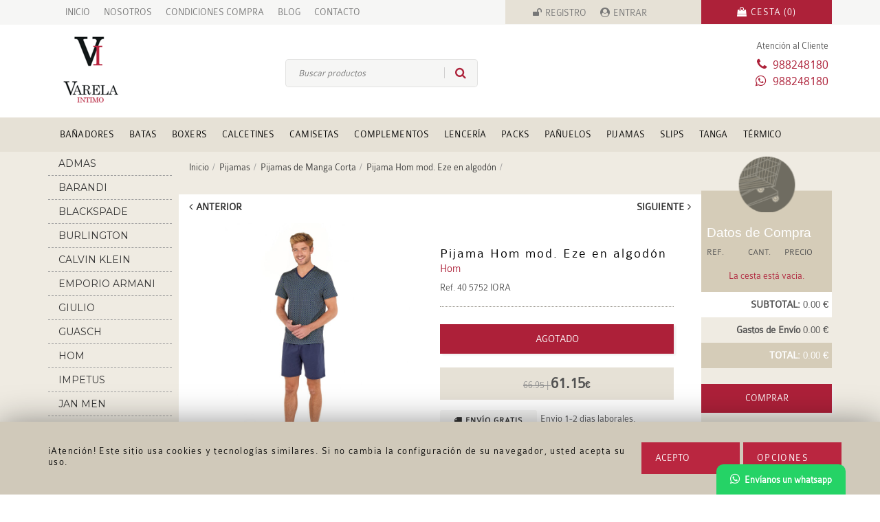

--- FILE ---
content_type: text/html; charset=UTF-8
request_url: https://www.varelaintimo.com/pijamas-de-manga-corta/3655-pijama-hom-mod-eze-en-algodon.html
body_size: 11380
content:

<!DOCTYPE HTML>
    <!--[if lt IE 7]>      <html class="no-js lt-ie9 lt-ie8 lt-ie7"> <![endif]-->
    <!--[if IE 7]>         <html class="no-js lt-ie9 lt-ie8"> <![endif]-->
    <!--[if IE 8]>         <html class="no-js lt-ie9"> <![endif]-->
    <!--[if gt IE 8]><!--> <html class="no-js" lang="es"> <!--<![endif]-->
	<head>

	<meta charset="UTF-8">
    <!--[if lt IE 9]><script src="http://html5shim.googlecode.com/svn/trunk/html5.js"></script><![endif]-->
    <meta name="viewport" content="width=device-width, initial-scale=1">
    <meta name="p:domain_verify" content="4b87b174ecd499711714081d82f16778">	<meta name="DC.Creator" content="Cadabullos Diseño Web">
	<meta name="robots" content="index, follow">
	<meta name="revisit-after" content="1 days">
	<meta name="rating" content="general">
    <link rel="shortcut icon" href="https://www.varelaintimo.com/favicon.ico" type="image/x-icon">
	    <link rel="dns-prefetch" href="//ajax.googleapis.com">
    <link rel="dns-prefetch" href="//www.google.com/analytics/">
    <link rel="dns-prefetch" href="//maxcdn.bootstrapcdn.com">
	
        	<title>Excelente pijama de estilo clásico de HOM para hombre - Varela Intimo</title>
				<link rel="canonical" href="https://www.varelaintimo.com/pijamas-de-manga-corta/3655-pijama-hom-mod-eze-en-algodon.html">
				<meta property="og:site_name" content="Varela Intimo">
				<meta property="og:type" content="website">
                <meta property="og:title" content="Excelente pijama de estilo clásico de HOM para hombre - Varela Intimo">
                <meta property="og:description" content="Pijama para hombre de camiseta y pantalón corto confeccionado en punto de algodón, informal y con un estilo claramente veraniego. + modelos con Gastos de Envío gratis en varelaintimo.com">
                <meta property="og:url" content="https://www.varelaintimo.com/pijamas-de-manga-corta/3655-pijama-hom-mod-eze-en-algodon.html">					
                <meta property="og:image" content="https://www.varelaintimo.com/images/productos/Eze_Short-Sleepwear-Algodon-Azul_marino-Hombre-Varelaintimo-Ourense.jpg">
	            <meta name="twitter:card" content="summary_large_image">
                <meta name="twitter:description" content="Pijama para hombre de camiseta y pantalón corto confeccionado en punto de algodón, informal y con un estilo claramente veraniego. + modelos con Gastos de Envío gratis en varelaintimo.com">
                <meta name="twitter:title" content="Excelente pijama de estilo clásico de HOM para hombre - Varela Intimo">
                <meta name="twitter:site" content="@VarelaIntimo">				

                <meta name="twitter:image" content="https://www.varelaintimo.com/images/productos/Eze_Short-Sleepwear-Algodon-Azul_marino-Hombre-Varelaintimo-Ourense.jpg">                <meta name="twitter:creator" content="@VarelaIntimo">  
		       	<meta name="description" content="Pijama para hombre de camiseta y pantalón corto confeccionado en punto de algodón, informal y con un estilo claramente veraniego. + modelos con Gastos de Envío gratis en varelaintimo.com">
                <meta name="Keywords" content="regalo pijama hombre azul marino">
	
		<link rel="alternate" type="application/rss+xml" title="Varela Intimo &raquo; Feed" href="https://www.varelaintimo.com/rss/">
    <link rel="stylesheet" href="https://www.varelaintimo.com/css/bootstrap.min.css" type="text/css">
    <link rel="stylesheet" href="https://www.varelaintimo.com/css/main.php?200207082" type="text/css">
	</head>
	<body>
	 	<div id="IrArriba">
			<a href='#Arriba' rel="nofollow" title="Subir al inicio de la página"><span></span></a>
		</div>	
    <div id="black-pref">
        <div class="preferencia-privacidad">
            <div class="title-pref">
                <div class="fa-cerrar-pri"><a href="#" title="cerrar" id="close-pref"><span class="fa fa-close"></span></a></div>
                <h3>Preferencias de privacidad</h3>
            </div>
            <div class="men-pref col-xs-3">
                <ul>
                <li id="gest-cont-li" class="active-pref"><a href="#" id="gest-cont">Gestión de consentimientos</a></li>
                <li id="gest-cook-li"><a href="#" id="gest-cook">Ajustes de cookies</a></li>            
                <li id="gest-obl-li"><a href="#" id="gest-obl">Obligatorias</a></li>
                <li id="gest-anal-li"><a href="#" id="gest-anal">Analíticas</a></li>
                </ul>
            </div>            
            <div class="text-pref blt-block col-xs-9">
                <h4>Gestión de consentimientos</h4>
                <div class="tit-small-pref">
                <p><span class="bold">Cookies utilizadas</span><span class="oligatorio-pref">Obligatorias</span></p>
                </div>            
                <div class="acept-pref"><span>He leído y acepto la<a href="https://www.varelaintimo.com/condiciones-compra" class="color-page-link">  Política de privacidad</a>.</span></div>
                <div class="save-pref">
    <form action="" method="post" enctype="multipart/form-data">
        <input type="hidden" name="accion" value="aceptar_cookies">
        <div class="button-form"><button type="submit" title="Estoy de acuerdo" class="style-button">Guardar Preferencias</button></div>
    </form></div>            
            </div>            
            <div class="ajus-pref blt-block col-xs-9">
                <h4>Obligatorias</h4>
                <p>Estas cookies son necesarias para el funcionamiento del sitio web y no pueden ser desactivadas en nuestros sistemas. En general, sólo se establecen en respuesta a acciones realizadas por usted que equivalen a una solicitud de servicios, como establecer sus preferencias de privacidad, iniciar sesión o rellenar formularios.</p>
                <div class="tit-small-pref">
                <p><span class="bold">Cookies utilizadas</span> <span class="oligatorio-pref">Obligatorias</span></p>
                </div>            
                <div class="acept-pref">PHPSESSID, Varela_intimoonlineCookieAnalitycs, Varela_intimoonlineCookie</div>
        
                <div class="save-pref">
    <form action="" method="post" enctype="multipart/form-data">
        <input type="hidden" name="accion" value="aceptar_cookies">
        <div class="button-form"><button type="submit" title="Estoy de acuerdo" class="style-button">Guardar Preferencias</button></div>
    </form></div>            
            </div>            
            <div class="anal-pref blt-block col-xs-9">
                <h4>Analíticas</h4>
                <form id="formulario-cookies-3" action="" method="post" enctype="multipart/form-data">
                    <input type="hidden" name="accion" value="aceptar_cookies">                
                    <p>Estas cookies nos permiten medir el número de visitas y conocer las fuentes de tráfico. Nos ayudan a saber qué páginas son las más y las menos populares y a conocer cómo se mueven los visitantes por el sitio. Toda la información que estas cookies recolectan es agregada y por lo tanto anónima. Si no autoriza estas cookies, no sabremos cuándo ha visitado nuestro sitio.</p>
                    <div class="tit-small-pref">
                        <p><span class="bold">Cookies utilizadas</span> 
                            <span class="cont-spec-label">
                                    <input id="oferta_si" name="cookies_analiticas" value="1" type="radio" checked="checked">
                                    <label for="oferta_si" class="radioCheck">SI</label>
                                    <input id="oferta_no" name="cookies_analiticas" value="0" type="radio">
                                    <label for="oferta_no" class="radioCheck">NO</label>
                                <a class="button-label-check" rel="nofollow" title="cookies"></a>
                            </span>
                        </p>
                    </div> 
                    <span class="pull-right"><a href="https://policies.google.com/privacy?hl=es" class="color-page-link" target="_blank">Cómo anular consentimiento</a></span>           
                    <div class="acept-pref">_ga,_gid,_gat,</div><div class="tit-small-pref"><p><span class="bold">google.com</span></p></div><div class="acept-pref">_ga,_gid,_gat,</div>                    <div class="save-pref"><button type="submit" title="Estoy de acuerdo">Guardar preferencias</button></div>
                </form>
            </div>		
            
        </div>
	</div>	
        <div class="cnt-cookies">
            <div id="cookies" class="cookies-grandes">
   	            <div class="texto-cookies">
                	<div class="container">
                        <div class="col-md-9">¡Atención! Este sitio usa cookies y tecnologías similares. Si no cambia la configuración de su navegador, usted acepta su uso.  <span class="span-cookies"></span>							
                        </div>
                        <div class="col-md-3">
							<div class="opciones-cookies">
    <form id="formulario-cookies-1" action="" method="post" enctype="multipart/form-data">
		<input type="hidden" name="accion" value="aceptar_cookies">    
    	<div class="button-form">
        <button type="submit" title="Estoy de acuerdo" class="style-button">Acepto</button>
        </div>
    </form>							</div>                        
                            <a href="#" class="style-button" id="pref-cookies">Opciones</a>                        </div>                        
					 </div>                        
                </div>
            </div>
        </div>    
    <div class="boton-whatsapp">
    	<a href="https://api.whatsapp.com/send?phone=34988248180" title="Envíanos un whatsapp" rel="nofollow noopener noreferrer" target="_blank"><span class="fa fa-whatsapp"></span><span class="text-whatsapp">Envíanos un whatsapp</span></a>
    </div>
    
	
    <div class="responsive-menu-cont">
		<ul>
	        <li><a href="https://www.varelaintimo.com"><i class="fa fa-home"></i> INICIO</a></li>
            <li><a href="https://www.varelaintimo.com/quienes-somos" title="quienes somos"><i class="fa fa-user-circle-o"></i> QUIENES SOMOS</a></li>
            <li><a href="https://www.varelaintimo.com/noticias" title="Nuestro Blog"><i class="fa fa-newspaper-o "></i> BLOG</a></li>

            <li><a href="https://www.varelaintimo.com/condiciones-compra" title="Condiciones de Compra" rel="nofollow"><i class="fa fa-file-text-o"></i> CONDICIONES DE COMPRA</a></li>
            <li><a href="https://www.varelaintimo.com/contacto" title="Contacta con nosotros"><i class="fa fa-envelope-o"></i> CONTACTO</a></li>                <li><a href="https://www.varelaintimo.com/registro" title="Reg&iacute;strate en nuestra tienda" rel="nofollow"><i class="fa fa-pencil"></i> REGISTRO</a></li>
                <li><a href="https://www.varelaintimo.com/login" title="Ident&iacute;ficate en nuestra tienda" rel="nofollow"><i class="fa fa-sign-in "></i> ENTRAR</a></li>            <li class="li-cesta"><a href="https://www.varelaintimo.com/cesta" title="Tu cesta de productos" rel="nofollow"><i class="fa fa-shopping-cart"></i>  TU CESTA (0)</a></li>
		</ul>
    </div>

	<div class="top-menu-cont">			
		<div id="top-menu" class="container">
			<div class="first-top-menu col-md-7">
				<ul>					<li><a href="https://www.varelaintimo.com/" title="Inicio varela íntimo ropa interior marculina">INICIO</a></li>
					<li><a href="https://www.varelaintimo.com/quienes-somos" title="&iquest;Quienes Somos?">NOSOTROS</a></li>
					<li><a href="https://www.varelaintimo.com/condiciones-compra" title="Condiciones de compra" rel="nofollow">CONDICIONES COMPRA</a></li>
						<li><a href="https://www.varelaintimo.com/noticias" title="Nuestro blog">BLOG</a></li>					
					<li><a href="https://www.varelaintimo.com/contacto" title="Contacto">CONTACTO</a></li>

				</ul>
			</div>

			<div class="register-menu col-md-3">
					<ul class="register-menu-ul">
						<li class="margin-left-15"><a href="https://www.varelaintimo.com/registro" title="Reg&iacute;strate en nuestra tienda" rel="nofollow" class="registro-i">REGISTRO</a></li>
						<li class="margin-left-20"><a href="https://www.varelaintimo.com/login" title="Ident&iacute;ficate en nuestra tienda" rel="nofollow" class="entrar-i">ENTRAR</a></li>
					</ul>
			</div>
			<div class="language-menu center col-md-2">
				<a href="https://www.varelaintimo.com/cesta" title="Tu cesta de productos" rel="nofollow"><span class="cesta">CESTA (0)</span></a>
			</div>

		</div>

	</div>

    <div id="header-container">
            <div class="container head-menu">
            <div class="responsive-menu"><a href="#" id="resp-menu" rel="nofollow" title="Abrir Menú"><img src="https://www.varelaintimo.com/images/responsive-menu-icon.png" alt="responsive menu" width="46" height="36" title="Men&uacute;"></a></div>
            <div class="responsive-search">
	<div class="container-search">

        <form id="f-responsive" action="https://www.varelaintimo.com/?o=search" method="GET" enctype="multipart/form-data">    
            <input type="hidden" name="o" value="search"> 
            <input id="search-res" type="text" name="keyword" class="search" value="" placeholder="Buscar productos" required>
            <button type="submit" class="search opacity"  title="Buscar productos"></button>
        </form>
        
	</div></div>
            <div class="responsive-cart">
                <a href="https://www.varelaintimo.com/cesta" title="Tu cesta de productos" rel="nofollow">
                    <img src="https://www.varelaintimo.com/images/carrito_oscuro.png" alt="cesta" class="cst-img" width="20" height="20" title="Carrito de compra"> Tu cesta (<span class="color-page">0</span>)
                </a>
            </div>
        </div>
        <div class="clearfix"></div>
		<div class="container">
			<div id="right-header">
				<div class="row">
					<div class="col-md-12">
						<div id="logo" class="col-md-2">
							<a href="https://www.varelaintimo.com" title="Ropa Interior Masculina  - Varela Íntimo"><img src="https://www.varelaintimo.com/images/logo_varela_intimo_ourense.png" alt="Ropa interior masculina" class="img-responsive" width="90" height="101" title="Tienda de Ropa Interior hombre"></a>
						</div>
						<div class="right-header-block col-md-8">
							<div class="search">
	<div class="container-search">

        <form id="formulario-busqueda" action="https://www.varelaintimo.com/?o=search" method="GET" enctype="multipart/form-data">    
            <input type="hidden" name="o" value="search"> 
            <input id="search" type="text" name="keyword" class="search" value="" placeholder="Buscar productos" required>
            <button type="submit" class="search opacity"  title="Buscar productos"></button>
        </form>
        
	</div>							</div>
						</div>
						<div class="pull-right col-md-2 header-date">
							<span class="atencion-cliente">Atención al Cliente</span>
							<span class="phone-header">988248180</span>
							<span class="fa-whatsapp-w">988248180</span>
													</div>
					</div>
				</div>
			</div>
		</div>
		<div class="l-menu">
			<div class="container">
				<div class="categories-div">			
		<div class="oculto-escritorio"><h3>Categorías <div class="cerrar-s"><a href="#"><span class="fa fa-close"></span></a></div></h3></div>
		<ul class="">
                <li class="" >
                	<a href="https://www.varelaintimo.com/78-banadores" title="Ver Bañadores" >Bañadores</a>                        	<ul class="secondary-menu">                                	<li><a href="https://www.varelaintimo.com/85-banadores-ajustados" title="Ver Bañadores Ajustados">Bañadores Ajustados</a></li>                                	<li><a href="https://www.varelaintimo.com/87-banadores-bermuda" title="Ver Bañadores Bermuda">Bañadores Bermuda</a></li>                                	<li><a href="https://www.varelaintimo.com/86-banadores-cortos-shorts" title="Ver Bañadores Cortos - Shorts">Bañadores Cortos - Shorts</a></li>                                	<li><a href="https://www.varelaintimo.com/113-banadores-extra-grandes" title="Ver Bañadores Extra-Grandes">Bañadores Extra-Grandes</a></li>                                	<li><a href="https://www.varelaintimo.com/88-chanclas-para-hombre" title="Ver Chanclas para Hombre">Chanclas para Hombre</a></li>                                	<li><a href="https://www.varelaintimo.com/126-toallas" title="Ver Toallas">Toallas</a></li>
                            </ul>
                </li>
                <li class="" >
                	<a href="https://www.varelaintimo.com/39-batas" title="Ver Batas" >Batas</a>                        	<ul class="secondary-menu">                                	<li><a href="https://www.varelaintimo.com/116-albornoces" title="Ver Albornoces">Albornoces</a></li>                                	<li><a href="https://www.varelaintimo.com/115-batas-clasicas" title="Ver Batas Clásicas">Batas Clásicas</a></li>                                	<li><a href="https://www.varelaintimo.com/114-parka-homewear" title="Ver Parka Homewear">Parka Homewear</a></li>
                            </ul>
                </li>
                <li class="" >
                	<a href="https://www.varelaintimo.com/37-boxers" title="Ver Boxers" >Boxers</a>                        	<ul class="secondary-menu">                                	<li><a href="https://www.varelaintimo.com/103-boxer-con-abertura" title="Ver Boxer con Abertura">Boxer con Abertura</a></li>                                	<li><a href="https://www.varelaintimo.com/89-boxer-de-algodon" title="Ver Boxer de Algodón">Boxer de Algodón</a></li>                                	<li><a href="https://www.varelaintimo.com/129-boxer-de-lyocell-o-modal-by-tencel" title="Ver Boxer de Lyocell o Modal by Tencel ">Boxer de Lyocell o Modal by Tencel </a></li>                                	<li><a href="https://www.varelaintimo.com/90-boxer-de-microfibra" title="Ver Boxer de Microfibra">Boxer de Microfibra</a></li>                                	<li><a href="https://www.varelaintimo.com/97-boxer-de-punto" title="Ver Boxer de Punto">Boxer de Punto</a></li>                                	<li><a href="https://www.varelaintimo.com/91-boxer-de-tela" title="Ver Boxer de Tela">Boxer de Tela</a></li>                                	<li><a href="https://www.varelaintimo.com/124-boxers-sin-costuras" title="Ver Boxers sin costuras">Boxers sin costuras</a></li>
                            </ul>
                </li>
                <li class="" >
                	<a href="https://www.varelaintimo.com/42-calcetines" title="Ver Calcetines" >Calcetines</a>                        	<ul class="secondary-menu">                                	<li><a href="https://www.varelaintimo.com/118-bajos-tobilleros-invisibles" title="Ver Bajos, Tobilleros, Invisibles">Bajos, Tobilleros, Invisibles</a></li>                                	<li><a href="https://www.varelaintimo.com/127-calcetines-altos" title="Ver Calcetines Altos">Calcetines Altos</a></li>                                	<li><a href="https://www.varelaintimo.com/93-calcetines-de-algodon" title="Ver Calcetines de Algodón">Calcetines de Algodón</a></li>                                	<li><a href="https://www.varelaintimo.com/94-calcetines-de-lana" title="Ver Calcetines de Lana">Calcetines de Lana</a></li>                                	<li><a href="https://www.varelaintimo.com/121-calcetines-ejecutivo" title="Ver Calcetines Ejecutivo ">Calcetines Ejecutivo </a></li>                                	<li><a href="https://www.varelaintimo.com/120-calcetines-en-hilo-de-escocia" title="Ver Calcetines en Hilo de Escocia">Calcetines en Hilo de Escocia</a></li>                                	<li><a href="https://www.varelaintimo.com/96-calcetines-informales" title="Ver Calcetines Informales">Calcetines Informales</a></li>                                	<li><a href="https://www.varelaintimo.com/95-calcetines-sin-elastico" title="Ver Calcetines Sin Elástico">Calcetines Sin Elástico</a></li>
                            </ul>
                </li>
                <li class="" >
                	<a href="https://www.varelaintimo.com/35-camisetas" title="Ver Camisetas" >Camisetas</a>                        	<ul class="secondary-menu">                                	<li><a href="https://www.varelaintimo.com/83-camisetas-manga-corta" title="Ver Camisetas Manga Corta">Camisetas Manga Corta</a></li>                                	<li><a href="https://www.varelaintimo.com/84-camisetas-manga-larga" title="Ver Camisetas Manga Larga">Camisetas Manga Larga</a></li>                                	<li><a href="https://www.varelaintimo.com/82-camisetas-tirantes" title="Ver Camisetas Tirantes">Camisetas Tirantes</a></li>
                            </ul>
                </li>
                <li class="" >
                	<a href="https://www.varelaintimo.com/79-complementos" title="Ver Complementos" >Complementos</a>                        	<ul class="secondary-menu">                                	<li><a href="https://www.varelaintimo.com/119-cinturones-carteras-bolsos" title="Ver Cinturones, Carteras, Bolsos">Cinturones, Carteras, Bolsos</a></li>                                	<li><a href="https://www.varelaintimo.com/132-incontinencia" title="Ver Incontinencia">Incontinencia</a></li>                                	<li><a href="https://www.varelaintimo.com/123-mascarillas-higienicas" title="Ver Mascarillas Higiénicas">Mascarillas Higiénicas</a></li>                                	<li><a href="https://www.varelaintimo.com/131-navidad" title="Ver NAVIDAD">NAVIDAD</a></li>                                	<li><a href="https://www.varelaintimo.com/117-tirantes" title="Ver Tirantes ">Tirantes </a></li>                                	<li><a href="https://www.varelaintimo.com/122-zapatillas-de-casa" title="Ver Zapatillas de casa">Zapatillas de casa</a></li>
                            </ul>
                </li>
                <li class="" >
                	<a href="https://www.varelaintimo.com/69-lenceria" title="Ver Lencería" >Lencería</a>
                </li>
                <li class="" >
                	<a href="https://www.varelaintimo.com/106-packs" title="Ver Packs" >Packs</a>                        	<ul class="secondary-menu">                                	<li><a href="https://www.varelaintimo.com/107-pack-de-boxers" title="Ver Pack de Boxers">Pack de Boxers</a></li>                                	<li><a href="https://www.varelaintimo.com/109-pack-de-calcetines" title="Ver Pack de Calcetines">Pack de Calcetines</a></li>                                	<li><a href="https://www.varelaintimo.com/108-pack-de-slips" title="Ver Pack de Slips">Pack de Slips</a></li>
                            </ul>
                </li>
                <li class="" >
                	<a href="https://www.varelaintimo.com/43-panuelos" title="Ver Pañuelos" >Pañuelos</a>
                </li>
                <li class="" >
                	<a href="https://www.varelaintimo.com/40-pijamas" title="Ver Pijamas" >Pijamas</a>                        	<ul class="secondary-menu">                                	<li><a href="https://www.varelaintimo.com/128-pantalones-de-pijama" title="Ver Pantalones de Pijama">Pantalones de Pijama</a></li>                                	<li><a href="https://www.varelaintimo.com/81-pijamas-de-manga-corta" title="Ver Pijamas de Manga Corta">Pijamas de Manga Corta</a></li>                                	<li><a href="https://www.varelaintimo.com/92-pijamas-de-manga-larga" title="Ver Pijamas de Manga Larga">Pijamas de Manga Larga</a></li>                                	<li><a href="https://www.varelaintimo.com/110-pijamas-de-seda-raso-y-saten" title="Ver Pijamas de Seda, Raso y Satén">Pijamas de Seda, Raso y Satén</a></li>                                	<li><a href="https://www.varelaintimo.com/105-pijamas-termico-polar" title="Ver Pijamas Térmico-Polar">Pijamas Térmico-Polar</a></li>
                            </ul>
                </li>
                <li class="" >
                	<a href="https://www.varelaintimo.com/36-slips" title="Ver Slips" >Slips</a>                        	<ul class="secondary-menu">                                	<li><a href="https://www.varelaintimo.com/104-slip-con-abertura" title="Ver Slip con Abertura">Slip con Abertura</a></li>                                	<li><a href="https://www.varelaintimo.com/111-slip-de-algodon" title="Ver Slip de Algodón">Slip de Algodón</a></li>                                	<li><a href="https://www.varelaintimo.com/130-slips-de-lyocell-o-modal-by-tencel" title="Ver Slips de Lyocell o Modal by Tencel">Slips de Lyocell o Modal by Tencel</a></li>                                	<li><a href="https://www.varelaintimo.com/112-slips-de-microfibra" title="Ver Slips de Microfibra">Slips de Microfibra</a></li>
                            </ul>
                </li>
                <li class="" >
                	<a href="https://www.varelaintimo.com/62-tanga" title="Ver Tanga" >Tanga</a>
                </li>
                <li class="" >
                	<a href="https://www.varelaintimo.com/65-termico" title="Ver Térmico" >Térmico</a>                        	<ul class="secondary-menu">                                	<li><a href="https://www.varelaintimo.com/101-calcetines-guantes-y-gorros" title="Ver Calcetines - Guantes y Gorros">Calcetines - Guantes y Gorros</a></li>                                	<li><a href="https://www.varelaintimo.com/100-calzoncillos-largos-termicos" title="Ver Calzoncillos Largos Térmicos">Calzoncillos Largos Térmicos</a></li>                                	<li><a href="https://www.varelaintimo.com/102-camiseta-de-tirantes-termica" title="Ver Camiseta de Tirantes Térmica">Camiseta de Tirantes Térmica</a></li>                                	<li><a href="https://www.varelaintimo.com/99-camiseta-m-corta-termica" title="Ver Camiseta M. Corta Térmica">Camiseta M. Corta Térmica</a></li>                                	<li><a href="https://www.varelaintimo.com/98-camiseta-m-larga-termica" title="Ver Camiseta M. Larga Térmica">Camiseta M. Larga Térmica</a></li>
                            </ul>
                </li>			
		</ul>
	<div class="oculto-escritorio clas-men">
		<h3>Clasificaciones</h3>
		<ul>
			<li><a href="https://www.varelaintimo.com/packs" title="Packs"> Packs</a></li>
			<li><a href="https://www.varelaintimo.com/articulos-en-oferta" title="ofertas"> Ofertas</a></li>
			<li><a href="https://www.varelaintimo.com/clasicos" title="Cl&aacute;sicos"> Cl&aacute;sicos</a></li>
			<li><a href="https://www.varelaintimo.com/super-tallas" title="SuperTallas, Tallas grandes"> Super Tallas</a></li>
            <li><a href="https://www.varelaintimo.com/basicos" title="Productos b&aacute;sicos">B&aacute;sicos</a></li>
		</ul>
	</div></div>
			</div>
		</div>
    </div>
	<div class="container select-respon">
        <div class="responsive-menu-cat">
		<a href="#"><div class="boton-familias btn-resp">Seleccionar Categorias</div></a></div>        
		<div class="responsive-menu-marcas">
		<a href="#"><div class="boton-marcas btn-resp">Seleccionar Marcas</div></a></div>	</div>
  	<div class="background-container">
        <div class="container padding-bottom-20">
	<div class="col-sm-2 menu-family">
    	<div class="row">            <div class="container-brands ">		<div class="oculto-escritorio"><h3>Marcas Populares <div class="cerrar-m"><a href="#"><span class="fa fa-close"></span></a></div></h3></div>
        <ul>
						<li><a href="https://www.varelaintimo.com/marca/1/admas" title="admas"><div class="container-brands-inter">admas</div></a></li>
						<li><a href="https://www.varelaintimo.com/marca/2/barandi" title="barandi"><div class="container-brands-inter">barandi</div></a></li>
						<li><a href="https://www.varelaintimo.com/marca/30/blackspade" title="blackspade"><div class="container-brands-inter">blackspade</div></a></li>
						<li><a href="https://www.varelaintimo.com/marca/4/burlington" title="burlington"><div class="container-brands-inter">burlington</div></a></li>
						<li><a href="https://www.varelaintimo.com/marca/29/calvin-klein" title="calvin klein"><div class="container-brands-inter">calvin klein</div></a></li>
						<li><a href="https://www.varelaintimo.com/marca/35/emporio-armani" title="emporio armani"><div class="container-brands-inter">emporio armani</div></a></li>
						<li><a href="https://www.varelaintimo.com/marca/10/giulio" title="giulio"><div class="container-brands-inter">giulio</div></a></li>
						<li><a href="https://www.varelaintimo.com/marca/9/guasch" title="guasch"><div class="container-brands-inter">guasch</div></a></li>
						<li><a href="https://www.varelaintimo.com/marca/12/hom" title="hom"><div class="container-brands-inter">hom</div></a></li>
						<li><a href="https://www.varelaintimo.com/marca/34/impetus" title="impetus"><div class="container-brands-inter">impetus</div></a></li>
						<li><a href="https://www.varelaintimo.com/marca/14/jan-men" title="jan men"><div class="container-brands-inter">jan men</div></a></li>
						<li><a href="https://www.varelaintimo.com/marca/64/john-frank" title="john frank"><div class="container-brands-inter">john frank</div></a></li>
						<li><a href="https://www.varelaintimo.com/marca/13/kiff-kiff" title="kiff kiff"><div class="container-brands-inter">kiff kiff</div></a></li>
						<li><a href="https://www.varelaintimo.com/marca/52/levis" title="levi's ®"><div class="container-brands-inter">levi's ®</div></a></li>
						<li><a href="https://www.varelaintimo.com/marca/51/manstore-olaf-benz" title="manstore - olaf benz"><div class="container-brands-inter">manstore - olaf benz</div></a></li>
						<li><a href="https://www.varelaintimo.com/marca/17/massana" title="massana"><div class="container-brands-inter">massana</div></a></li>
						<li><a href="https://www.varelaintimo.com/marca/40/meyba" title="meyba"><div class="container-brands-inter">meyba</div></a></li>
						<li><a href="https://www.varelaintimo.com/marca/65/muydemi" title="muydemi"><div class="container-brands-inter">muydemi</div></a></li>
						<li><a href="https://www.varelaintimo.com/marca/18/pettrus-man" title="pettrus man"><div class="container-brands-inter">pettrus man</div></a></li>
						<li><a href="https://www.varelaintimo.com/marca/20/polo-ralph-lauren" title="polo ralph lauren"><div class="container-brands-inter">polo ralph lauren</div></a></li>
						<li><a href="https://www.varelaintimo.com/marca/21/punto-blanco" title="punto blanco"><div class="container-brands-inter">punto blanco</div></a></li>
						<li><a href="https://www.varelaintimo.com/marca/22/ramses" title="ramsés"><div class="container-brands-inter">ramsés</div></a></li>
						<li><a href="https://www.varelaintimo.com/marca/23/soy-underwear" title="soy underwear"><div class="container-brands-inter">soy underwear</div></a></li>
						<li><a href="https://www.varelaintimo.com/marca/24/tommy-hilfiger" title="tommy hilfiger"><div class="container-brands-inter">tommy hilfiger</div></a></li>
						<li><a href="https://www.varelaintimo.com/marca/31/ysabel-mora" title="ysabel mora"><div class="container-brands-inter">ysabel mora</div></a></li>
						<li><a href="https://www.varelaintimo.com/marca/26/zd" title="zd"><div class="container-brands-inter">zd</div></a></li>
        </ul>
            </div>
		</div>
    </div>
    <div class="center-block-transparent-div col-md-8 margin-top-30 ">        
		<div class="ruta">
        	<ul itemscope itemtype="http://schema.org/BreadcrumbList">
				<li itemprop="itemListElement" itemscope itemtype="http://schema.org/ListItem">
					<a itemprop="item" href="https://www.varelaintimo.com" title="Inicio" rel="v:url" property="v:title"><span itemprop="name">Inicio</span></a>
					<meta itemprop="position" content="1">
				</li>                    

				<li><span class="sep">&nbsp;</span></li>
								<li itemprop="itemListElement" itemscope itemtype="http://schema.org/ListItem">
									<a itemprop="item" href="https://www.varelaintimo.com/40-pijamas" title="Pijamas" rel="v:url" property="v:title">
									<span itemprop="name">Pijamas</span>
									</a>
									<meta itemprop="position" content="2">
								</li>

								<li><span class="sep">&nbsp;</span></li>

								<li itemprop="itemListElement" itemscope itemtype="http://schema.org/ListItem">
									<a itemprop="item" href="https://www.varelaintimo.com/81-pijamas-de-manga-corta" title="Pijamas de Manga Corta" rel="v:url" property="v:title">
									<span itemprop="name">Pijamas de Manga Corta</span>
									</a>
									<meta itemprop="position" content="3">
								</li>                                    

								<li><span class="sep">&nbsp;</span></li>
						<li itemprop="itemListElement" itemscope itemtype="http://schema.org/ListItem">
							<a itemprop="item" href="https://www.varelaintimo.com/pijamas-de-manga-corta/3655-pijama-hom-mod-eze-en-algodon.html" title="Pijama Hom mod. Eze en algodón" rel="v:url" property="v:title">
							<span itemprop="name">Pijama Hom mod. Eze en algodón</span>
							</a>
							<meta itemprop="position" content="4">
						</li>                                
						<li><span class="sep">&nbsp;</span></li>
			</ul>
		</div>
	<div class="container-file-item row">
		<div class="col-md-12 m-bottom">
        	<div class="row next-prev">	                <div class="pull-left ant"><a href="https://www.varelaintimo.com/pijamas-de-manga-corta/3590-pijama-soy-underwear-de-modal-mod-summer.html" title="Anterior producto categor&iacute;a"><i class="fa fa-angle-left"></i>ANTERIOR</a></div>	                <div class="pull-right sig"><a href="https://www.varelaintimo.com/pijamas-de-manga-corta/3661-pijama-estampado-con-personajes-de-disney.html" title="Siguiente producto categor&iacute;a">SIGUIENTE<i class="fa fa-angle-right"></i></a></div>			</div>
        </div>
		<link itemprop="url" href="https://www.varelaintimo.com/pijamas-de-manga-corta/3655-pijama-hom-mod-eze-en-algodon.html"><meta itemprop="model" content="40 5752 IORA"><meta itemprop="manufacturer" content="HOM innovations pour l`elégance masculine S.A."><meta itemprop="mpn" content="40 5752 IORA">
        <div class="container-images-expand-file col-md-6">
            <div class="medium-image-item-div margin-bottom-10">                    <div class="zoom-div">
                        <a href="https://www.varelaintimo.com/images/productos/Eze_Short-Sleepwear-Algodon-Azul_marino-Hombre-Varelaintimo-Ourense.jpg" rel="lightbox">
                            <img src="https://www.varelaintimo.com/images/lupa_2.png" alt="lupa" width="30" height="29">
                        </a>
                    </div>				
                    <a href="https://www.varelaintimo.com/images/productos/Eze_Short-Sleepwear-Algodon-Azul_marino-Hombre-Varelaintimo-Ourense.jpg" rel="lightbox" itemprop="image" data-lightbox="producto3655" title="Pijama Hom mod. Eze en algodón">
                       <img src="https://www.varelaintimo.com/images/productos/Eze_Short-Sleepwear-Algodon-Azul_marino-Hombre-Varelaintimo-Ourense.jpg" alt="Comprar Pijama de hombre en algodón azul marino Hom" class="img-responsive opacitys" width="800" height="800" >
                    </a>
            </div>
                    	<div class="secondary-image-div">

                            <a href="https://www.varelaintimo.com/images/productos/Eze_Short-Sleepwear-Algodon-Azul_marino-Hombre-Varelaintimo-Ourense-01.jpg" rel="lightbox" data-lightbox="producto3655" title="Pijama Hom mod. Eze en algodón">

                                <img src="https://www.varelaintimo.com/images/productos/thumb-Eze_Short-Sleepwear-Algodon-Azul_marino-Hombre-Varelaintimo-Ourense-01.jpg" alt="Pijama Hom mod. Eze en algodón" class="opacitys" width="85" height="113" loading="lazy">

                            </a>

						</div>
                    	<div class="secondary-image-div">

                            <a href="https://www.varelaintimo.com/images/productos/Eze_Short-Sleepwear-Algodon-Azul_marino-Hombre-Varelaintimo-Ourense-02.jpg" rel="lightbox" data-lightbox="producto3655" title="Pijama Hom mod. Eze en algodón">

                                <img src="https://www.varelaintimo.com/images/productos/thumb-Eze_Short-Sleepwear-Algodon-Azul_marino-Hombre-Varelaintimo-Ourense-02.jpg" alt="Pijama Hom mod. Eze en algodón" class="opacitys" width="85" height="113" loading="lazy">

                            </a>

						</div>
                    	<div class="secondary-image-div">

                            <a href="https://www.varelaintimo.com/images/productos/Eze_Short-Sleepwear-Algodon-Azul_marino-Hombre-Varelaintimo-Ourense-03.jpg" rel="lightbox" data-lightbox="producto3655" title="Pijama Hom mod. Eze en algodón">

                                <img src="https://www.varelaintimo.com/images/productos/thumb-Eze_Short-Sleepwear-Algodon-Azul_marino-Hombre-Varelaintimo-Ourense-03.jpg" alt="Pijama Hom mod. Eze en algodón" class="opacitys" width="85" height="113" loading="lazy">

                            </a>

						</div>
                    	<div class="secondary-image-div">

                            <a href="https://www.varelaintimo.com/images/productos/Eze_Short-Sleepwear-Algodon-Azul_marino-Hombre-Varelaintimo-Ourense-04.jpg" rel="lightbox" data-lightbox="producto3655" title="Pijama Hom mod. Eze en algodón">

                                <img src="https://www.varelaintimo.com/images/productos/thumb-Eze_Short-Sleepwear-Algodon-Azul_marino-Hombre-Varelaintimo-Ourense-04.jpg" alt="Pijama Hom mod. Eze en algodón" class="opacitys" width="85" height="113" loading="lazy">

                            </a>

						</div>
                    	<div class="secondary-image-div">

                            <a href="https://www.varelaintimo.com/images/productos/Eze_Short-Sleepwear-Algodon-Azul_marino-Hombre-Varelaintimo-Ourense-05.jpg" rel="lightbox" data-lightbox="producto3655" title="Pijama Hom mod. Eze en algodón">

                                <img src="https://www.varelaintimo.com/images/productos/thumb-Eze_Short-Sleepwear-Algodon-Azul_marino-Hombre-Varelaintimo-Ourense-05.jpg" alt="Pijama Hom mod. Eze en algodón" class="opacitys" width="85" height="113" loading="lazy">

                            </a>

						</div>
                    	<div class="secondary-image-div">

                            <a href="https://www.varelaintimo.com/images/productos/Eze_Short-Sleepwear-Algodon-Azul_marino-Hombre-Varelaintimo-Ourense-06.jpg" rel="lightbox" data-lightbox="producto3655" title="Pijama Hom mod. Eze en algodón">

                                <img src="https://www.varelaintimo.com/images/productos/thumb-Eze_Short-Sleepwear-Algodon-Azul_marino-Hombre-Varelaintimo-Ourense-06.jpg" alt="Pijama Hom mod. Eze en algodón" class="opacitys" width="85" height="113" loading="lazy">

                            </a>

						</div>
                    	<div class="secondary-image-div">

                            <a href="https://www.varelaintimo.com/images/productos/Eze_Short-Sleepwear-Algodon-Azul_marino-Hombre-Varelaintimo-Ourense-07.jpg" rel="lightbox" data-lightbox="producto3655" title="Pijama Hom mod. Eze en algodón">

                                <img src="https://www.varelaintimo.com/images/productos/thumb-Eze_Short-Sleepwear-Algodon-Azul_marino-Hombre-Varelaintimo-Ourense-07.jpg" alt="Pijama Hom mod. Eze en algodón" class="opacitys" width="85" height="113" loading="lazy">

                            </a>

						</div>            
            <div class="clearfix"></div>
			
		</div>
        <div class="text-item-div col-md-6">

        	<h1 itemprop="name">Pijama Hom mod. Eze en algodón</h1>
				<div class="brand-div"><a href="https://www.varelaintimo.com/marca/12/hom" title="Ver todos los productos de hom"><p><span itemprop="brand">Hom</span></p></a></div>
            <div class="ref-div">Ref. <span itemprop="sku">40 5752 IORA</span></div>
            <div itemprop="offers"  class="unit-offer">
                <form id="formulario-contacto" action="https://www.varelaintimo.com/index.php?o=anadir_cesta" method="post" enctype="multipart/form-data">
                    <input type="hidden" name="accion" value="contacto">
                    <input type="hidden" name="id_producto" value="3655">                    <div class="green-button center"><span itemprop="availability" content="OutOfStock">AGOTADO</span></div>
                <div class="big-item-price margin-top-20">
                    <span class="old-price text-size-14"><span class="tachado ">66.95 | </span></span> 
                        <span itemprop="price" content="61.15">61.15<span class="text-size-14">€ </span></span>
                    <meta itemprop="priceCurrency" content="EUR">
					<link itemprop="url" href="https://www.varelaintimo.com/pijamas-de-manga-corta/3655-pijama-hom-mod-eze-en-algodon.html" />
                </div>                </form>
			</div>
					<div class="free-sent"><i class="fa fa-truck"></i> Env&iacute;o gratis</div>
					<div class="envio-plazo">Env&iacute;o 1-2 d&iacute;as laborales.</div>            
			<div class="clearfix"></div>
            <div class="description-text" itemprop="description">
				<p>Categor&iacute;a:</p>
<h2>Pijama Corto de Verano</h2>
<p>Marca:</p>
<h2>HOM</h2>
<p>Pijama para hombre de camiseta y pantal&oacute;n corto confeccionado en punto de algod&oacute;n, informal y con un estilo claramente veraniego.</p>
<p><span class="bold">La camiseta</span> con estampado geom&eacute;trico combina tonos en amarillo y azul sobre fondo en marino. Cuello pico no muy escotado. Tejido muy suave y agradable al tacto.</p>
<p>Ancho entre sisas para una talla M: 54 cm. aprox. Largo: 72 cm.</p>
<p><span class="bold">Pantal&oacute;n</span> tipo bermuda. Lleva goma el&aacute;stica forrada a juego con bolsillos laterales y cord&oacute;n ce&ntilde;idor. Largo tipo bermuda.</p>
<p><span class="bold">Color: Azul Marino<br /></span></p>
<p>Composici&oacute;n:</p>
<ul>
<li>100% Algod&oacute;n</li>
</ul>
<p>&nbsp;</p>
<p>&nbsp;</p>
<h3>Tus pijamas de verano HOM en Varela &Iacute;ntimo.</h3>            </div>
		<div class="container-social">               	<a class="buttonfbshare" onclick="window.open('https://www.facebook.com/sharer/sharer.php?u=http://www.varelaintimo.com/pijamas-de-manga-corta/3655-pijama-hom-mod-eze-en-algodon.html','facebookshare','width=540,height=480,resizable=yes'); return false;" href="#" title="Compartir en Facebook" rel="nofollow">                </a>                <a class="buttontwshare" 
                onclick="window.open('http://twitter.com/share?url=http://www.varelaintimo.com/pijamas-de-manga-corta/3655-pijama-hom-mod-eze-en-algodon.html'+'&amp;text='+encodeURIComponent(document.title),'twittershare','width=540,height=480,resizable=yes'); return false;" href="#" title="Compartir en Twitter" rel="nofollow">                </a>
               <a class="buttonwhshare" href="whatsapp://send?text=http://www.varelaintimo.com/pijamas-de-manga-corta/3655-pijama-hom-mod-eze-en-algodon.html" data-action="share/whatsapp/share" rel="nofollow" title="Enviar Whatsapp"></a>
                <a class="buttonlkshare" onclick="window.open('https://www.linkedin.com/shareArticle?mini=true&ro=true&title=&url=http://www.varelaintimo.com/pijamas-de-manga-corta/3655-pijama-hom-mod-eze-en-algodon.html','googleshare','width=540,height=480,resizable=yes'); return false;" href="#" title="Compartir en Linkedin" rel="nofollow">                </a>
                <a class="buttonPtshare" onclick="window.open('http://pinterest.com/pin/create/button/?url=http://www.varelaintimo.com/pijamas-de-manga-corta/3655-pijama-hom-mod-eze-en-algodon.html','pinterest','width=800,height=800,resizable=yes'); return false;" href="#" title="Compartir en Pinterest" rel="nofollow">                </a>			<span class="pull-right comparte">Comparte:</span>
        </div>
        </div>
        <div class="clearfix"></div>        
        <div class="related-div pd-related">
			<div class="related-row-div opacity">
				<a href="https://www.varelaintimo.com/pijamas-de-manga-corta/4622-pijama-muydemi-corto-mod-marinero.html" title="Pijama Muydemi corto mod. Marinero">

					<span class="image-related">
							<img src="https://www.varelaintimo.com/images/productos/thumb-Muydemi-Pijama_corto-verano-Summer-mod_Marino-Algodon-varelaintimo-ourense.jpg" alt="Pijama Muydemi corto mod. Marinero" class="img-responsive opacitys" width="140" height="186" loading="lazy">					</span>
                	<span class="texto-related">Pijama Muydemi corto mod. Marinero</span>
                    <span class="precio-related">                    	<span class="nuevo-related ">27.75</span>
                    </span>
                </a>

			</div>
			<div class="related-row-div opacity">
				<a href="https://www.varelaintimo.com/pijamas-de-manga-corta/5014-pijama-massana-de-verano-en-gris-vigore.html" title="Pijama Massana de verano en gris vigoré">

					<span class="image-related">
							<img src="https://www.varelaintimo.com/images/productos/thumb-Pijama-Corto-Massana-Gris_jaspeado_algodon__juvenil-Hombre-Verano-Varelaintimo-Ourense_2.jpg" alt="Pijama Massana de verano en gris vigoré" class="img-responsive opacitys" width="140" height="186" loading="lazy">					</span>
                	<span class="texto-related">Pijama Massana de verano en gris vigoré</span>
                    <span class="precio-related">
                    	<span class="old-price"><span class="tachado">54.25</span> | </span>                    	<span class="nuevo-related ">49.95</span>
                    </span>
                </a>

			</div>
			<div class="related-row-div opacity">
				<a href="https://www.varelaintimo.com/pijamas-de-manga-corta/4681-pijama-star-wars-mod-darth-vader.html" title="Pijama Star Wars mod. Darth Vader">

					<span class="image-related">
							<img src="https://www.varelaintimo.com/images/productos/thumb-Pijama_verano-juvenil-Star_Wars-algodon-Varelaintimo-Ourense.jpg" alt="Pijama Star Wars mod. Darth Vader" class="img-responsive opacitys" width="140" height="186" loading="lazy">					</span>
                	<span class="texto-related">Pijama Star Wars mod. Darth Vader</span>
                    <span class="precio-related">
                    	<span class="old-price"><span class="tachado">39.95</span> | </span>                    	<span class="nuevo-related ">37.15</span>
                    </span>
                </a>

			</div>
			<div class="related-row-div opacity">
				<a href="https://www.varelaintimo.com/pijamas-de-manga-corta/3067-pijama-admas-punto-de-algodon-burdeos.html" title="Pijama Admas punto de algodón burdeos">

					<span class="image-related">
							<img src="https://www.varelaintimo.com/images/productos/thumb-Pijama-Admas-Burdeos-Bolsillo_pecho-Algodon-Manga_corta-Varelaintimo-Ourense.jpg" alt="Pijama Admas punto de algodón burdeos" class="img-responsive opacitys" width="140" height="186" loading="lazy">					</span>
                	<span class="texto-related">Pijama Admas punto de algodón burdeos</span>
                    <span class="precio-related">
                    	<span class="old-price"><span class="tachado">33.75</span> | </span>                    	<span class="nuevo-related ">30.25</span>
                    </span>
                </a>

			</div>    <div class="related-row-div text-related">

    	<span class="text-size-18">Te puede</span> <span class="text-size-24">interesar</span>

    </div>
    <div class="clearfix"></div>        </div>	</div>
    </div>
	<div class="col-md-2 right-block-cont">
    	<div class="lounge-right-block-div">                    <div class="row small-cart">
                        <div class="background-cart-div">&nbsp;</div>
                        <div class="lef-cart-div">
                            <div class="margin-top-0 ghandi padding-top-10 white-text margin-bottom-10">Datos de Compra</div>
                            <div class="header-cart-div-line">REF.</div>
                            <div class="header-cart-div-line center cantidad">CANT.</div>
                            <div class="header-cart-div-line precio text-right">PRECIO</div>
                            <div class="clearfix"></div>
	<div class="margin-top-20 center color-red">La cesta est&aacute; vacia.</div>
                            <div class="clearfix"></div>
                        </div>
    <div class="small-total-div white-background">
    	<span class="bold">SUBTOTAL:</span> 0.00 &euro;
    </div>
    <div class="small-total-div">
    	<span class="bold">Gastos de Env&iacute;o</span> 0.00 &euro;
    </div>
    <div class="small-total-div dark-grey-background bold white-text">
    	<span class="bold">TOTAL:</span> 0.00 &euro;
    </div>
                        <div class="clearfix"></div>
                        <div class="text-right btn-cesta-peque"><a href="https://www.varelaintimo.com/index.php?o=procesar_compra" class="green-button in-line white-text" rel="nofollow" title="Ir a Cesta">COMPRAR</a></div>
                    </div>
					<p>&nbsp;</p>
                    <div class="ban-send margin-top-40 row">
						<span class="ban-send-s">Env&iacute;os:</span><br>
						<span class="big-font-banner">Domicilio: 24/48h</span><br>
						<span class="big-font-banner">Puntos recogida: 48/72h</span><br>
                    </div>
		</div>
    </div>
	<div class="clearfix"></div>
        <div class="clearfix"></div>

	</div>
	<div class="clearfix"></div>
	</div>
    <div id="footer">
    <div id="footer-information">
    	<div class="container">
			<div id="footer-logo" class="col-md-2"><img src="https://www.varelaintimo.com/images/logo_varela_footer.png" loading="lazy" alt="Varela Intimo, ropa interior para hombre" class="img-responsive" width="147" height="118"></div>
			<div id="footer-social" class="col-md-3">
				<div class="title-footer">Síguenos</div><a href="https://www.facebook.com/varelaintimo/" target="_blank" class="icon-social fa fa-facebook" title="Ir a nuestro perfil de Facebook"></a><a href="https://twitter.com/VarelaIntimo" target="_blank" class="icon-social fa fa-twitter" title="Ir a nuestro perfil de Twitter"></a><a href="https://www.pinterest.com/varelantimo/" target="_blank" class="icon-social fa fa-pinterest" title="Ir a nuestro perfil de Pinterest"></a>
                <a href="https://www.instagram.com/ropa.interior.para.hombre/" target="_blank" class="icon-social fa fa-instagram" title="Ir a nuestro perfil de Instagram"></a>

            </div>
            <div id="footer-contact" class="col-md-3">
				<div class="title-footer">Contacto</div>
				<div>
				 <span>Santo Domingo, 38</span> <br>
                 <span>Ourense</span><br>
				 <span>España</span>
                </div>                <span>988 248 180  </span><br>
                <span>info@varelaintimo.com</span>
			</div>
			<div id="footer-cca" class="col-md-4">				<div class="title-footer">Newsletter</div><div class="text-form"><p> Subscr&iacute;bete y ent&eacute;rate de nuestras ofertas y promociones.</p></div>
	<div class="cont-form-subs">
        
        <form id="formulario-subscripcion" action="#formulario-subscripcion" method="post" enctype="multipart/form-data">
            <input type="hidden" name="accion" value="alta_boletin">
			<label for="cmp-mail-nm">Nombre:</label>
            <input id="cmp-mail-nm" type="text" name="nombre" value="" placeholder="Escribe tu nombre" class="form-control" required>
			<label for="cmp-mail-blt">Mail:</label>
            <input id="cmp-mail-blt" type="email" name="mail" value="" placeholder="Escribe tu mail" class="form-control" required>
            <div class=" submit-news-letter-div">
                <input id="check-input" type="checkbox" name="politica"  required>
                <label for="check-input">Acepto <a href="https://www.varelaintimo.com/condiciones-compra" class="color-page-link" rel="nofollow" title="Pol&iacute;tica de privacidad">Pol&iacute;tica de privacidad</a></label>
            </div>
            <div class="button-layer pull-right form-button">
                <button type="submit" name="login" class="green-button" id="enviar-newsletter" title="Suscribirme al boletín">SUSCRÍBEME</button>
            </div>
            <div class="clearfix"></div>        </form>
	</div>
            </div>
            <div class="horarios col-md-12">
            	<div class="col-md-2 cab-horarios title-footer">Horarios:</div>
                <div class="col-md-10">
            	<small><span class="fa fa-calendar"></span> <strong>Lunes a viernes</strong> -> Mañanas: 10 - 13:30 - Tardes: 16:45 - 20:30h</small><br>
                <small><span class="fa fa-calendar"></span> <strong>Sábados</strong> -> Mañanas: 10 - 13:30h - Tardes: cerrado, excepto diciembre</small>
                </div>
            </div>
    	</div>
    </div>
    <div id="copy">
    	<div class="container">
			<div class="col-md-6 text-copy"><h3><a href="https://www.varelaintimo.com" title="Ropa interior para hombre">Varela Intimo - Ropa interior masculina</a> &copy; 2013  Todos los derechos reservados</h3></div>
            <div class="col-md-4 pull-right pay-safe"><img src="https://www.varelaintimo.com/images/pago_seguro.png" loading="lazy" alt="Pago seguro" class="img-responsive" width="293" height="30"></div>		</div>
    </div>    </div>	<script src="//ajax.googleapis.com/ajax/libs/jquery/3.6.0/jquery.min.js"></script>
	<script>window.jQuery || document.write('<script src="https://www.varelaintimo.com/js/vendor/jquery-3.6.0.min.js"><\/script>')</script>	<script>function vaciar_contenido(campo){document.getElementById(campo).value=""}function GetCookie(name){var arg=name+"=";var alen=arg.length;var clen=document.cookie.length;var i=0;while(i<clen){var j=i+alen;if(document.cookie.substring(i,j)==arg)return"1";i=document.cookie.indexOf(" ",i)+1;if(i==0)break}return null}function aceptar_cookies(){var expire=new Date();expire=new Date(expire.getTime()+7776000000);document.cookie="cookies_varela_intimo=aceptada; expires="+expire;var visit=GetCookie("cookies_varela_intimo");if(visit==1){popbox3()}}$(function(){var visit=GetCookie("cookies_varela_intimo");if(visit==1){popbox3()}});function popbox3(){$('#cookies').toggle()}</script>
	<script src="https://www.varelaintimo.com/js/vendor/bootstrap.min.js"></script>
	<link rel="preconnect" href="https://fonts.googleapis.com"> 
	<link rel="preconnect" href="https://fonts.gstatic.com" crossorigin>
	<link rel="preload" href="https://www.varelaintimo.com/css/ColabLig-webfont.woff" as="font" type="font/woff" crossorigin>
	<link href='//fonts.googleapis.com/css?family=Montserrat:400,400i&display=swap' rel='stylesheet' type='text/css' property="stylesheet">
	<link rel="stylesheet" href="https://www.varelaintimo.com/css/font-awesome.min.css" property="stylesheet">

		<link href="https://www.varelaintimo.com/css/lightbox.css" rel="stylesheet"  type="text/css" property="stylesheet">
		<script type="text/javascript" src="https://www.varelaintimo.com/js/lightbox.min.js"></script>
		<script>

		$(document).ready(function(){

			$("#IrArriba").hide();
			jQuery(window).scroll(function () {
			if ($(this).scrollTop() > 200) {
				$('#IrArriba').fadeIn();
			} else {
				$('#IrArriba').fadeOut();
			}
			});
			$('#IrArriba a').click(function () {
			$('body,html').animate({
			scrollTop: 0
			}, 800);
			return false;
			});
			$('#resp-menu').click(function() {
				$('.responsive-menu-cont').slideToggle("fast");
			});
			$('.cerrar-m').click(function() {
				$('.menu-family').slideToggle("fast");
			});
			$('.cerrar-s').click(function() {
				$('.l-menu').slideToggle("fast");
			});
			$('.boton-marcas').click(function() {
					$('.menu-family').slideToggle("fast");
				});
			$('.boton-familias').click(function() {
				$('.l-menu').slideToggle("fast");
			}); 				
				$("#unidades-ped").change(function(event){
					var unmin = $("#cmp-un-min").val();
					var idPe = $("#unidades-ped").val();	
					if( idPe < unmin ){ 
						$("#unidades-ped").val(unmin);
					}
				}); 			

			$('a[@rel*=lightbox]').lightBox();			

		});

		</script>		
		<!--Global site tag(gtag.js)-Google Analytics--><script async src="https://www.googletagmanager.com/gtag/js?id=G-1HMSXZW810"></script><script>window.dataLayer=window.dataLayer||[];function gtag(){dataLayer.push(arguments)}gtag('js',new Date());gtag('config','G-1HMSXZW810');</script>
	</body>

</html>